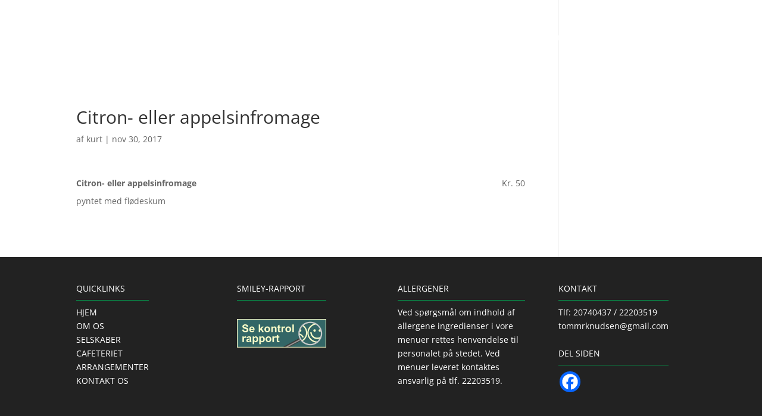

--- FILE ---
content_type: text/css
request_url: https://ltcatering.dk/wp-content/themes/divi4-child/style.css?ver=6.4.7
body_size: 4
content:
/*
Theme Name: Divi4-child
Version: 1.0
Description: A child theme of Divi
Author: kurt
Template: divi4
*/

@import url("../divi4/style.css");
